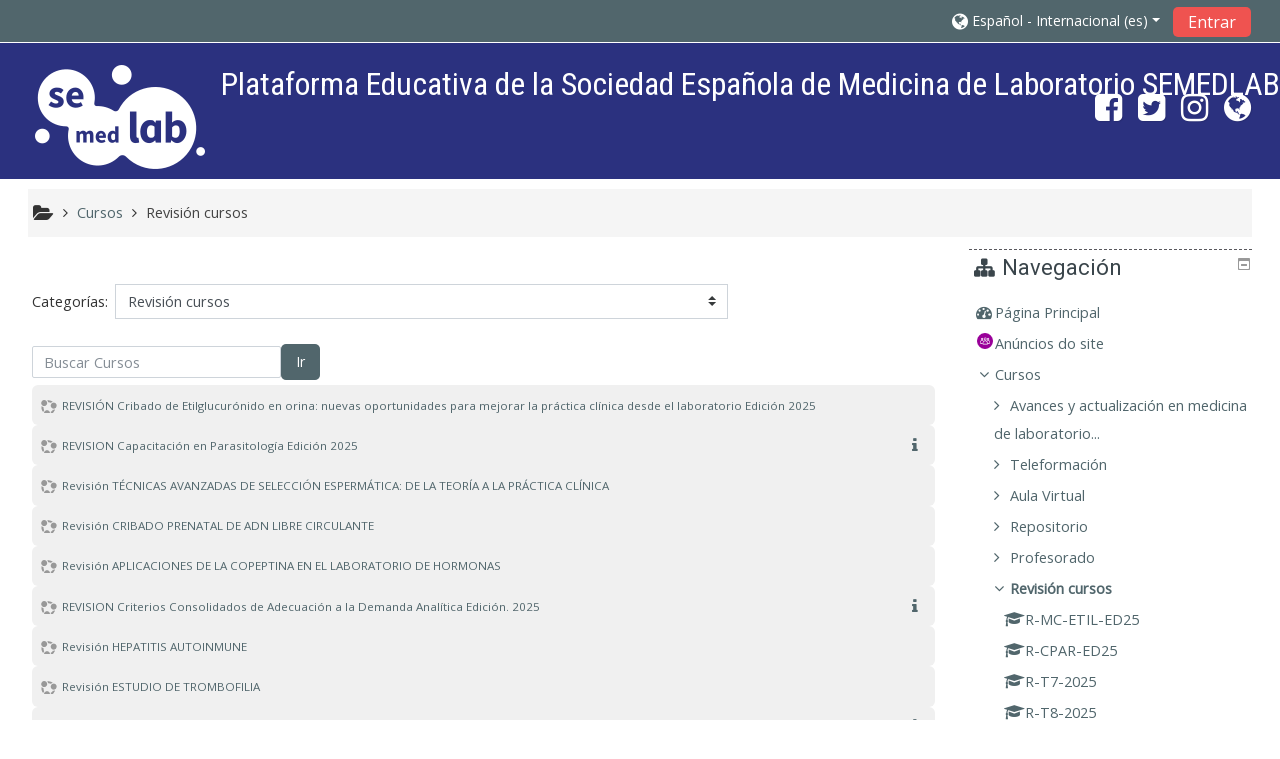

--- FILE ---
content_type: text/html; charset=utf-8
request_url: https://www.eduaefa.es/course/index.php?categoryid=20
body_size: 11989
content:
<!DOCTYPE html>
<html  dir="ltr" lang="es" xml:lang="es">
<head>
    <title>EDUAEFA: Todos los cursos</title>
    <link rel="icon" href="https://www.eduaefa.es/pluginfile.php/1/theme_adaptable/favicon/1738763248/favicon_eduaefa.ico" />

<meta http-equiv="Content-Type" content="text/html; charset=utf-8" />
<meta name="keywords" content="moodle, EDUAEFA: Todos los cursos" />
<link rel="stylesheet" type="text/css" href="https://www.eduaefa.es/theme/yui_combo.php?rollup/3.17.2/yui-moodlesimple-min.css" /><script id="firstthemesheet" type="text/css">/** Required in order to fix style inclusion problems in IE with YUI **/</script><link rel="stylesheet" type="text/css" href="https://www.eduaefa.es/theme/styles.php/adaptable/1738763248_1579973431/all" />
<script type="text/javascript">
//<![CDATA[
var M = {}; M.yui = {};
M.pageloadstarttime = new Date();
M.cfg = {"wwwroot":"https:\/\/www.eduaefa.es","sesskey":"Msep13h4Cl","sessiontimeout":"3600","themerev":"1738763248","slasharguments":1,"theme":"adaptable","iconsystemmodule":"core\/icon_system_fontawesome","jsrev":"1732555756","admin":"admin","svgicons":true,"usertimezone":"Europa\/Madrid","contextid":19657,"langrev":1769138114,"templaterev":"1732555756"};var yui1ConfigFn = function(me) {if(/-skin|reset|fonts|grids|base/.test(me.name)){me.type='css';me.path=me.path.replace(/\.js/,'.css');me.path=me.path.replace(/\/yui2-skin/,'/assets/skins/sam/yui2-skin')}};
var yui2ConfigFn = function(me) {var parts=me.name.replace(/^moodle-/,'').split('-'),component=parts.shift(),module=parts[0],min='-min';if(/-(skin|core)$/.test(me.name)){parts.pop();me.type='css';min=''}
if(module){var filename=parts.join('-');me.path=component+'/'+module+'/'+filename+min+'.'+me.type}else{me.path=component+'/'+component+'.'+me.type}};
YUI_config = {"debug":false,"base":"https:\/\/www.eduaefa.es\/lib\/yuilib\/3.17.2\/","comboBase":"https:\/\/www.eduaefa.es\/theme\/yui_combo.php?","combine":true,"filter":null,"insertBefore":"firstthemesheet","groups":{"yui2":{"base":"https:\/\/www.eduaefa.es\/lib\/yuilib\/2in3\/2.9.0\/build\/","comboBase":"https:\/\/www.eduaefa.es\/theme\/yui_combo.php?","combine":true,"ext":false,"root":"2in3\/2.9.0\/build\/","patterns":{"yui2-":{"group":"yui2","configFn":yui1ConfigFn}}},"moodle":{"name":"moodle","base":"https:\/\/www.eduaefa.es\/theme\/yui_combo.php?m\/1732555756\/","combine":true,"comboBase":"https:\/\/www.eduaefa.es\/theme\/yui_combo.php?","ext":false,"root":"m\/1732555756\/","patterns":{"moodle-":{"group":"moodle","configFn":yui2ConfigFn}},"filter":null,"modules":{"moodle-core-notification":{"requires":["moodle-core-notification-dialogue","moodle-core-notification-alert","moodle-core-notification-confirm","moodle-core-notification-exception","moodle-core-notification-ajaxexception"]},"moodle-core-notification-dialogue":{"requires":["base","node","panel","escape","event-key","dd-plugin","moodle-core-widget-focusafterclose","moodle-core-lockscroll"]},"moodle-core-notification-alert":{"requires":["moodle-core-notification-dialogue"]},"moodle-core-notification-confirm":{"requires":["moodle-core-notification-dialogue"]},"moodle-core-notification-exception":{"requires":["moodle-core-notification-dialogue"]},"moodle-core-notification-ajaxexception":{"requires":["moodle-core-notification-dialogue"]},"moodle-core-dragdrop":{"requires":["base","node","io","dom","dd","event-key","event-focus","moodle-core-notification"]},"moodle-core-formchangechecker":{"requires":["base","event-focus","moodle-core-event"]},"moodle-core-maintenancemodetimer":{"requires":["base","node"]},"moodle-core-actionmenu":{"requires":["base","event","node-event-simulate"]},"moodle-core-lockscroll":{"requires":["plugin","base-build"]},"moodle-core-languninstallconfirm":{"requires":["base","node","moodle-core-notification-confirm","moodle-core-notification-alert"]},"moodle-core-blocks":{"requires":["base","node","io","dom","dd","dd-scroll","moodle-core-dragdrop","moodle-core-notification"]},"moodle-core-handlebars":{"condition":{"trigger":"handlebars","when":"after"}},"moodle-core-event":{"requires":["event-custom"]},"moodle-core-tooltip":{"requires":["base","node","io-base","moodle-core-notification-dialogue","json-parse","widget-position","widget-position-align","event-outside","cache-base"]},"moodle-core-chooserdialogue":{"requires":["base","panel","moodle-core-notification"]},"moodle-core-popuphelp":{"requires":["moodle-core-tooltip"]},"moodle-core_availability-form":{"requires":["base","node","event","event-delegate","panel","moodle-core-notification-dialogue","json"]},"moodle-backup-backupselectall":{"requires":["node","event","node-event-simulate","anim"]},"moodle-backup-confirmcancel":{"requires":["node","node-event-simulate","moodle-core-notification-confirm"]},"moodle-course-categoryexpander":{"requires":["node","event-key"]},"moodle-course-dragdrop":{"requires":["base","node","io","dom","dd","dd-scroll","moodle-core-dragdrop","moodle-core-notification","moodle-course-coursebase","moodle-course-util"]},"moodle-course-formatchooser":{"requires":["base","node","node-event-simulate"]},"moodle-course-management":{"requires":["base","node","io-base","moodle-core-notification-exception","json-parse","dd-constrain","dd-proxy","dd-drop","dd-delegate","node-event-delegate"]},"moodle-course-modchooser":{"requires":["moodle-core-chooserdialogue","moodle-course-coursebase"]},"moodle-course-util":{"requires":["node"],"use":["moodle-course-util-base"],"submodules":{"moodle-course-util-base":{},"moodle-course-util-section":{"requires":["node","moodle-course-util-base"]},"moodle-course-util-cm":{"requires":["node","moodle-course-util-base"]}}},"moodle-form-passwordunmask":{"requires":[]},"moodle-form-dateselector":{"requires":["base","node","overlay","calendar"]},"moodle-form-shortforms":{"requires":["node","base","selector-css3","moodle-core-event"]},"moodle-question-searchform":{"requires":["base","node"]},"moodle-question-preview":{"requires":["base","dom","event-delegate","event-key","core_question_engine"]},"moodle-question-chooser":{"requires":["moodle-core-chooserdialogue"]},"moodle-availability_completion-form":{"requires":["base","node","event","moodle-core_availability-form"]},"moodle-availability_date-form":{"requires":["base","node","event","io","moodle-core_availability-form"]},"moodle-availability_grade-form":{"requires":["base","node","event","moodle-core_availability-form"]},"moodle-availability_group-form":{"requires":["base","node","event","moodle-core_availability-form"]},"moodle-availability_grouping-form":{"requires":["base","node","event","moodle-core_availability-form"]},"moodle-availability_profile-form":{"requires":["base","node","event","moodle-core_availability-form"]},"moodle-mod_assign-history":{"requires":["node","transition"]},"moodle-mod_quiz-toolboxes":{"requires":["base","node","event","event-key","io","moodle-mod_quiz-quizbase","moodle-mod_quiz-util-slot","moodle-core-notification-ajaxexception"]},"moodle-mod_quiz-dragdrop":{"requires":["base","node","io","dom","dd","dd-scroll","moodle-core-dragdrop","moodle-core-notification","moodle-mod_quiz-quizbase","moodle-mod_quiz-util-base","moodle-mod_quiz-util-page","moodle-mod_quiz-util-slot","moodle-course-util"]},"moodle-mod_quiz-autosave":{"requires":["base","node","event","event-valuechange","node-event-delegate","io-form"]},"moodle-mod_quiz-questionchooser":{"requires":["moodle-core-chooserdialogue","moodle-mod_quiz-util","querystring-parse"]},"moodle-mod_quiz-modform":{"requires":["base","node","event"]},"moodle-mod_quiz-quizbase":{"requires":["base","node"]},"moodle-mod_quiz-util":{"requires":["node","moodle-core-actionmenu"],"use":["moodle-mod_quiz-util-base"],"submodules":{"moodle-mod_quiz-util-base":{},"moodle-mod_quiz-util-slot":{"requires":["node","moodle-mod_quiz-util-base"]},"moodle-mod_quiz-util-page":{"requires":["node","moodle-mod_quiz-util-base"]}}},"moodle-message_airnotifier-toolboxes":{"requires":["base","node","io"]},"moodle-filter_glossary-autolinker":{"requires":["base","node","io-base","json-parse","event-delegate","overlay","moodle-core-event","moodle-core-notification-alert","moodle-core-notification-exception","moodle-core-notification-ajaxexception"]},"moodle-filter_mathjaxloader-loader":{"requires":["moodle-core-event"]},"moodle-editor_atto-editor":{"requires":["node","transition","io","overlay","escape","event","event-simulate","event-custom","node-event-html5","node-event-simulate","yui-throttle","moodle-core-notification-dialogue","moodle-core-notification-confirm","moodle-editor_atto-rangy","handlebars","timers","querystring-stringify"]},"moodle-editor_atto-plugin":{"requires":["node","base","escape","event","event-outside","handlebars","event-custom","timers","moodle-editor_atto-menu"]},"moodle-editor_atto-menu":{"requires":["moodle-core-notification-dialogue","node","event","event-custom"]},"moodle-editor_atto-rangy":{"requires":[]},"moodle-report_eventlist-eventfilter":{"requires":["base","event","node","node-event-delegate","datatable","autocomplete","autocomplete-filters"]},"moodle-report_loglive-fetchlogs":{"requires":["base","event","node","io","node-event-delegate"]},"moodle-gradereport_grader-gradereporttable":{"requires":["base","node","event","handlebars","overlay","event-hover"]},"moodle-gradereport_history-userselector":{"requires":["escape","event-delegate","event-key","handlebars","io-base","json-parse","moodle-core-notification-dialogue"]},"moodle-tool_capability-search":{"requires":["base","node"]},"moodle-tool_lp-dragdrop-reorder":{"requires":["moodle-core-dragdrop"]},"moodle-tool_monitor-dropdown":{"requires":["base","event","node"]},"moodle-assignfeedback_editpdf-editor":{"requires":["base","event","node","io","graphics","json","event-move","event-resize","transition","querystring-stringify-simple","moodle-core-notification-dialog","moodle-core-notification-alert","moodle-core-notification-warning","moodle-core-notification-exception","moodle-core-notification-ajaxexception"]},"moodle-atto_accessibilitychecker-button":{"requires":["color-base","moodle-editor_atto-plugin"]},"moodle-atto_accessibilityhelper-button":{"requires":["moodle-editor_atto-plugin"]},"moodle-atto_align-button":{"requires":["moodle-editor_atto-plugin"]},"moodle-atto_bold-button":{"requires":["moodle-editor_atto-plugin"]},"moodle-atto_charmap-button":{"requires":["moodle-editor_atto-plugin"]},"moodle-atto_clear-button":{"requires":["moodle-editor_atto-plugin"]},"moodle-atto_collapse-button":{"requires":["moodle-editor_atto-plugin"]},"moodle-atto_emojipicker-button":{"requires":["moodle-editor_atto-plugin"]},"moodle-atto_emoticon-button":{"requires":["moodle-editor_atto-plugin"]},"moodle-atto_equation-button":{"requires":["moodle-editor_atto-plugin","moodle-core-event","io","event-valuechange","tabview","array-extras"]},"moodle-atto_h5p-button":{"requires":["moodle-editor_atto-plugin"]},"moodle-atto_html-button":{"requires":["promise","moodle-editor_atto-plugin","moodle-atto_html-beautify","moodle-atto_html-codemirror","event-valuechange"]},"moodle-atto_html-codemirror":{"requires":["moodle-atto_html-codemirror-skin"]},"moodle-atto_html-beautify":{},"moodle-atto_image-button":{"requires":["moodle-editor_atto-plugin"]},"moodle-atto_indent-button":{"requires":["moodle-editor_atto-plugin"]},"moodle-atto_italic-button":{"requires":["moodle-editor_atto-plugin"]},"moodle-atto_link-button":{"requires":["moodle-editor_atto-plugin"]},"moodle-atto_managefiles-button":{"requires":["moodle-editor_atto-plugin"]},"moodle-atto_managefiles-usedfiles":{"requires":["node","escape"]},"moodle-atto_media-button":{"requires":["moodle-editor_atto-plugin","moodle-form-shortforms"]},"moodle-atto_noautolink-button":{"requires":["moodle-editor_atto-plugin"]},"moodle-atto_orderedlist-button":{"requires":["moodle-editor_atto-plugin"]},"moodle-atto_recordrtc-button":{"requires":["moodle-editor_atto-plugin","moodle-atto_recordrtc-recording"]},"moodle-atto_recordrtc-recording":{"requires":["moodle-atto_recordrtc-button"]},"moodle-atto_rtl-button":{"requires":["moodle-editor_atto-plugin"]},"moodle-atto_strike-button":{"requires":["moodle-editor_atto-plugin"]},"moodle-atto_subscript-button":{"requires":["moodle-editor_atto-plugin"]},"moodle-atto_superscript-button":{"requires":["moodle-editor_atto-plugin"]},"moodle-atto_table-button":{"requires":["moodle-editor_atto-plugin","moodle-editor_atto-menu","event","event-valuechange"]},"moodle-atto_title-button":{"requires":["moodle-editor_atto-plugin"]},"moodle-atto_underline-button":{"requires":["moodle-editor_atto-plugin"]},"moodle-atto_undo-button":{"requires":["moodle-editor_atto-plugin"]},"moodle-atto_unorderedlist-button":{"requires":["moodle-editor_atto-plugin"]}}},"gallery":{"name":"gallery","base":"https:\/\/www.eduaefa.es\/lib\/yuilib\/gallery\/","combine":true,"comboBase":"https:\/\/www.eduaefa.es\/theme\/yui_combo.php?","ext":false,"root":"gallery\/1732555756\/","patterns":{"gallery-":{"group":"gallery"}}}},"modules":{"core_filepicker":{"name":"core_filepicker","fullpath":"https:\/\/www.eduaefa.es\/lib\/javascript.php\/1732555756\/repository\/filepicker.js","requires":["base","node","node-event-simulate","json","async-queue","io-base","io-upload-iframe","io-form","yui2-treeview","panel","cookie","datatable","datatable-sort","resize-plugin","dd-plugin","escape","moodle-core_filepicker","moodle-core-notification-dialogue"]},"core_comment":{"name":"core_comment","fullpath":"https:\/\/www.eduaefa.es\/lib\/javascript.php\/1732555756\/comment\/comment.js","requires":["base","io-base","node","json","yui2-animation","overlay","escape"]},"mathjax":{"name":"mathjax","fullpath":"https:\/\/cdnjs.cloudflare.com\/ajax\/libs\/mathjax\/2.7.2\/MathJax.js?delayStartupUntil=configured"}}};
M.yui.loader = {modules: {}};

//]]>
</script>
    <!-- CSS print media -->
    <link rel="stylesheet" type="text/css" href="https://www.eduaefa.es/theme/adaptable/style/print.css" media="print">
    <meta name="viewport" content="width=device-width, initial-scale=1.0">

    <!-- Twitter Card data -->
    <meta name="twitter:card" value="summary">
    <meta name="twitter:site" value="Plataforma Educativa de la Sociedad Española de Medicina de Laboratorio SEMEDLAB" />
    <meta name="twitter:title" value="EDUAEFA: Todos los cursos" />

    <!-- Open Graph data -->
    <meta property="og:title" content="EDUAEFA: Todos los cursos" />
    <meta property="og:type" content="website" />
    <meta property="og:url" content="https://www.eduaefa.es" />
    <meta name="og:site_name" value="Plataforma Educativa de la Sociedad Española de Medicina de Laboratorio SEMEDLAB" />

    <!-- Chrome, Firefox OS and Opera on Android topbar color -->
    <meta name="theme-color" content="#2b317f" />

    <!-- Windows Phone topbar color -->
    <meta name="msapplication-navbutton-color" content="#2b317f" />

    <!-- iOS Safari topbar color -->
    <meta name="apple-mobile-web-app-status-bar-style" content="#2b317f" />

        <!-- Load Google Fonts -->
    <link href='https://fonts.googleapis.com/css?family=Open+Sans:400,400i'
    rel='stylesheet'
    type='text/css'>
    
            <link href='https://fonts.googleapis.com/css?family=Roboto:400,400i'
        rel='stylesheet'
        type='text/css'>
    
            <link href='https://fonts.googleapis.com/css?family=Roboto+Condensed:400,400i'
        rel='stylesheet'
        type='text/css'>
    </head>

<body  id="page-course-index-category" class="format-site  path-course path-course-index chrome dir-ltr lang-es yui-skin-sam yui3-skin-sam www-eduaefa-es pagelayout-coursecategory course-1 context-19657 category-20 notloggedin two-column  header-style1 has-page-header  nomobilenavigation">

<div>
    <a class="sr-only sr-only-focusable" href="#maincontent">Salta al contenido principal</a>
</div><script type="text/javascript" src="https://www.eduaefa.es/lib/javascript.php/1732555756/lib/babel-polyfill/polyfill.min.js"></script>
<script type="text/javascript" src="https://www.eduaefa.es/lib/javascript.php/1732555756/lib/mdn-polyfills/polyfill.js"></script>
<script type="text/javascript" src="https://www.eduaefa.es/theme/yui_combo.php?rollup/3.17.2/yui-moodlesimple-min.js"></script><script type="text/javascript" src="https://www.eduaefa.es/theme/jquery.php/core/jquery-3.4.1.min.js"></script>
<script type="text/javascript" src="https://www.eduaefa.es/theme/jquery.php/theme_adaptable/pace-min.js"></script>
<script type="text/javascript" src="https://www.eduaefa.es/theme/jquery.php/theme_adaptable/jquery-flexslider-min.js"></script>
<script type="text/javascript" src="https://www.eduaefa.es/theme/jquery.php/theme_adaptable/tickerme.js"></script>
<script type="text/javascript" src="https://www.eduaefa.es/theme/jquery.php/theme_adaptable/jquery-easing-min.js"></script>
<script type="text/javascript" src="https://www.eduaefa.es/theme/jquery.php/theme_adaptable/adaptable_v2_1_1_2.js"></script>
<script type="text/javascript" src="https://www.eduaefa.es/lib/javascript.php/1732555756/lib/javascript-static.js"></script>
<script type="text/javascript">
//<![CDATA[
document.body.className += ' jsenabled';
//]]>
</script>


<div id="page" class="container-fluid fullin showblockicons standard">




    <header id="adaptable-page-header-wrapper"  >

    <div id="above-header" class="mb-2 mb-lg-3">
        <div class="container">
            <nav class="navbar navbar-expand btco-hover-menu">

                
                <div class="collapse navbar-collapse">
                
                    <ul class="navbar-nav ml-auto my-auto">

                        <div class="pull-left">
                            <ul class="navbar-nav mr-auto"></ul>                        </div>

                        <div class="my-auto m-1"></div>
                                                <li class="nav-item d-xs-block d-sm-block d-md-none my-auto mx-md-1 my-auto">
                            <a class="nav-link" href="https://www.eduaefa.es/course/search.php">
                                <i class="icon fa fa-search fa-fw " title="Search" aria-label="Search"></i>
                            </a>
                        </li>

                        <div class="my-auto mx-md-1"></div><li class="nav-item dropdown ml-2 my-auto"><li class="nav-item dropdown my-auto"><a href="#" class="nav-link dropdown-toggle my-auto" role="button" id="langmenu0" aria-haspopup="true" aria-expanded="false" aria-controls="dropdownlangmenu0" data-target="#" data-toggle="dropdown" title="Idioma"><i class="fa fa-globe fa-lg"></i><span class="langdesc">Español - Internacional ‎(es)‎</span></a><ul role="menu" class="dropdown-menu" id="dropdownlangmenu0" aria-labelledby="langmenu0"><li><a title="Català ‎(ca)‎" class="dropdown-item" href="https://www.eduaefa.es/course/index.php?categoryid=20&amp;lang=ca">Català ‎(ca)‎</a></li><li><a title="English ‎(en)‎" class="dropdown-item" href="https://www.eduaefa.es/course/index.php?categoryid=20&amp;lang=en">English ‎(en)‎</a></li><li><a title="Español - Internacional ‎(es)‎" class="dropdown-item" href="https://www.eduaefa.es/course/index.php?categoryid=20&amp;lang=es">Español - Internacional ‎(es)‎</a></li><li><a title="Euskara ‎(eu)‎" class="dropdown-item" href="https://www.eduaefa.es/course/index.php?categoryid=20&amp;lang=eu">Euskara ‎(eu)‎</a></li><li><a title="Français ‎(fr)‎" class="dropdown-item" href="https://www.eduaefa.es/course/index.php?categoryid=20&amp;lang=fr">Français ‎(fr)‎</a></li><li><a title="Galego ‎(gl)‎" class="dropdown-item" href="https://www.eduaefa.es/course/index.php?categoryid=20&amp;lang=gl">Galego ‎(gl)‎</a></li><li><a title="Português - Portugal ‎(pt)‎" class="dropdown-item" href="https://www.eduaefa.es/course/index.php?categoryid=20&amp;lang=pt">Português - Portugal ‎(pt)‎</a></li></ul></li></li>                            <form id="pre-login-form" class="form-inline my-0 my-lg-1"
                                action="https://www.eduaefa.es/login/index.php" method="post">
                            <input type="hidden" name="logintoken"
                                value="rQvIGWaDteZrO4OlVP9pGDbjhHbIQIS1"/>
                            <button class="btn-login" type="submit">
                                Entrar                            </button>
                            </form>
                        
                    </ul>
                </div>
            </nav>
        </div>
    </div>

    <div id="page-header" class="container d-none d-lg-block">
        <div class="row">

        <div class="col-lg-4">
        <div class="d-flex align-items-start bd-highlight"><div class="p-2 bd-highlight d-none d-lg-block"><a href=https://www.eduaefa.es aria-label="home" title="Plataforma Educativa de la Sociedad Española de Medicina de Laboratorio SEMEDLAB"><img src=//www.eduaefa.es/pluginfile.php/1/theme_adaptable/logo/1738763248/jmz-semedlab-solo-logo-fondo-azul-relacion-170X100.png id="logo" alt="" /></a></div><div id="sitetitle" class="p-2 bd-highlight d-none d-lg-block"><h1>Plataforma Educativa de la Sociedad Española de Medicina de Laboratorio SEMEDLAB</h1></div></div>        </div>

        <div class="col-lg-8 p-0 my-auto">
                                    <div class="socialbox pull-right d-none d-lg-block">
                            <div class="socialbox"><a target="_self" title="Facebook" href="https://www.facebook.com/share/12BE3R5u4se/"><i class="fa fa-facebook-square"></i></a><a target="_self" title="X" href="https://www.x.com/semedlab/ "><i class="fa  fa-twitter-square"></i></a><a target="_self" title="Instagram" href="https://www.instagram.com/semedlab/ "><i class="fa fa-instagram"></i></a><a target="_self" title="Mi Web" href="https://www.semedlab.es"><i class="fa fa-globe"></i></a></div>                        </div>
                        
                
                <div id="course-header">
                                    </div>

            </div>
            </div>

    </div>





</header>


<div class="container outercont">
    <div class="row"><div id="page-navbar" class="col-12"><nav role="navigation" aria-label="Ruta de navegación">
            <ol  class="breadcrumb d-none d-md-flex"><i title="Inicio" class="fa fa-folder-open fa-lg"></i><span class="separator"><i class="fa-angle-right fa"></i>
                             </span><li><span itemscope="" itemtype="http://data-vocabulary.org/Breadcrumb"><a itemprop="url" href="https://www.eduaefa.es/course/index.php"><span itemprop="title">Cursos</span></a></span></li><span class="separator"><i class="fa-angle-right fa"></i>
                             </span><li><span itemscope="" itemtype="http://data-vocabulary.org/Breadcrumb"><a itemprop="url" aria-current="page" href="https://www.eduaefa.es/course/index.php?categoryid=20"><span itemprop="title">Revisión cursos</span></a></span></li></ol>
        </nav></div></div>    <div id="page-content" class="row">
        <section id="region-main" class="col-9">
            <span class="notifications" id="user-notifications"></span><div role="main"><span id="maincontent"></span><span></span><div class="categorypicker"><div class="singleselect d-inline-block">
    <form method="get" action="https://www.eduaefa.es/course/index.php" class="form-inline" id="switchcategory">
            <label for="single_select697957ae280bc1">
                Categorías:
            </label>
        <select  id="single_select697957ae280bc1" class="custom-select singleselect" name="categoryid"
                 >
                    <option  value="3" >Avances y actualización en medicina de laboratorio. Formación Continuada a Distancia</option>
                    <option  value="18" >Teleformación</option>
                    <option  value="2" >Aula Virtual</option>
                    <option  value="9" >Repositorio</option>
                    <option  value="17" >Profesorado</option>
                    <option  value="20" selected>Revisión cursos</option>
                    <option  value="26" >F</option>
        </select>
        <noscript>
            <input type="submit" class="btn btn-secondary ml-1" value="Ir">
        </noscript>
    </form>
</div></div><form id="coursesearch" action="https://www.eduaefa.es/course/search.php" method="get" class="form-inline" role="form"><div class="form-group"><label for="coursesearchbox" class="sr-only">Buscar Cursos</label><input type="text" id="coursesearchbox" size="30" name="search" class="form-control" value="" placeholder="Buscar Cursos" /><button type="submit" class="btn btn-default">Ir</button></div></form><div class="course_category_tree clearfix "><div class="content"><div class="courses category-browse category-browse-20"><div class="coursebox clearfix collapsed" data-courseid="562" data-type="1"><div class="info"><div class="coursename"><a class="" href="https://www.eduaefa.es/course/view.php?id=562">REVISIÓN Cribado de Etilglucurónido en orina: nuevas oportunidades para mejorar la práctica clínica desde el laboratorio Edición 2025</a></div><div class="moreinfo"></div></div><div class="content"></div></div><div class="coursebox clearfix collapsed" data-courseid="563" data-type="1"><div class="info"><div class="coursename"><a class="" href="https://www.eduaefa.es/course/view.php?id=563">REVISION Capacitación en Parasitología Edición 2025</a></div><div class="moreinfo"><a title="Resumen" href="https://www.eduaefa.es/course/info.php?id=563"><i class="icon fa fa-info fa-fw "  title="Resumen" aria-label="Resumen"></i></a></div></div><div class="content"></div></div><div class="coursebox clearfix collapsed" data-courseid="566" data-type="1"><div class="info"><div class="coursename"><a class="" href="https://www.eduaefa.es/course/view.php?id=566">Revisión TÉCNICAS AVANZADAS DE SELECCIÓN ESPERMÁTICA: DE LA TEORÍA A LA PRÁCTICA CLÍNICA</a></div><div class="moreinfo"></div></div><div class="content"></div></div><div class="coursebox clearfix collapsed" data-courseid="569" data-type="1"><div class="info"><div class="coursename"><a class="" href="https://www.eduaefa.es/course/view.php?id=569">Revisión CRIBADO PRENATAL DE ADN LIBRE CIRCULANTE</a></div><div class="moreinfo"></div></div><div class="content"></div></div><div class="coursebox clearfix collapsed" data-courseid="570" data-type="1"><div class="info"><div class="coursename"><a class="" href="https://www.eduaefa.es/course/view.php?id=570">Revisión APLICACIONES DE LA COPEPTINA EN EL LABORATORIO DE HORMONAS</a></div><div class="moreinfo"></div></div><div class="content"></div></div><div class="coursebox clearfix collapsed" data-courseid="571" data-type="1"><div class="info"><div class="coursename"><a class="" href="https://www.eduaefa.es/course/view.php?id=571">REVISION Criterios Consolidados de Adecuación a la Demanda Analítica Edición. 2025</a></div><div class="moreinfo"><a title="Resumen" href="https://www.eduaefa.es/course/info.php?id=571"><i class="icon fa fa-info fa-fw "  title="Resumen" aria-label="Resumen"></i></a></div></div><div class="content"></div></div><div class="coursebox clearfix collapsed" data-courseid="554" data-type="1"><div class="info"><div class="coursename"><a class="" href="https://www.eduaefa.es/course/view.php?id=554">Revisión HEPATITIS AUTOINMUNE</a></div><div class="moreinfo"></div></div><div class="content"></div></div><div class="coursebox clearfix collapsed" data-courseid="551" data-type="1"><div class="info"><div class="coursename"><a class="" href="https://www.eduaefa.es/course/view.php?id=551">Revisión ESTUDIO DE TROMBOFILIA</a></div><div class="moreinfo"></div></div><div class="content"></div></div><div class="coursebox clearfix collapsed" data-courseid="550" data-type="1"><div class="info"><div class="coursename"><a class="" href="https://www.eduaefa.es/course/view.php?id=550">Revisión Líquidos Biológicos ED.2025</a></div><div class="moreinfo"><a title="Resumen" href="https://www.eduaefa.es/course/info.php?id=550"><i class="icon fa fa-info fa-fw "  title="Resumen" aria-label="Resumen"></i></a></div></div><div class="content"></div></div><div class="coursebox clearfix collapsed" data-courseid="544" data-type="1"><div class="info"><div class="coursename"><a class="" href="https://www.eduaefa.es/course/view.php?id=544">Revisión EL LABORATORIO CLÍNICO EN LA COLESTASIS</a></div><div class="moreinfo"></div></div><div class="content"></div></div><div class="coursebox clearfix collapsed" data-courseid="542" data-type="1"><div class="info"><div class="coursename"><a class="" href="https://www.eduaefa.es/course/view.php?id=542">Revisión HEMOGLOBINOPATÍAS EN EL LABORATORIO CLÍNICO</a></div><div class="moreinfo"></div></div><div class="content"></div></div><div class="coursebox clearfix collapsed" data-courseid="540" data-type="1"><div class="info"><div class="coursename"><a class="" href="https://www.eduaefa.es/course/view.php?id=540">REVISION Hormona Antimülleriana y Laboratorio Ed. 2025</a></div><div class="moreinfo"></div></div><div class="content"></div></div><div class="coursebox clearfix collapsed" data-courseid="539" data-type="1"><div class="info"><div class="coursename"><a class="" href="https://www.eduaefa.es/course/view.php?id=539">Revisión PREANALÍTICA, OBTENCIÓN, SELECCIÓN Y GESTIÓN DE LAS  MUESTRAS DE LABORATORIO</a></div><div class="moreinfo"></div></div><div class="content"></div></div><div class="coursebox clearfix collapsed" data-courseid="536" data-type="1"><div class="info"><div class="coursename"><a class="" href="https://www.eduaefa.es/course/view.php?id=536">Revisión DISLIPEMIAS DE ORIGEN GENÉTICO TECNOLOGÍAS EMPLEADAS PARA ELDIAGNÓSTICO MOLECULAR</a></div><div class="moreinfo"></div></div><div class="content"></div></div><div class="coursebox clearfix collapsed" data-courseid="533" data-type="1"><div class="info"><div class="coursename"><a class="" href="https://www.eduaefa.es/course/view.php?id=533">REVISIÓN FORMACIÓN CONTINUADA 2025</a></div><div class="moreinfo"></div></div><div class="content"></div></div></div></div></div><div class="buttons"></div></div>        </section>

        <aside id="block-region-side-post" class="col-3 d-print-none  block-region" data-blockregion="side-post" data-droptarget="1"><a class="skip skip-block" id="fsb-1" href="#sb-1">Salta Navegación</a><div id="inst2346" class="block_navigation block mb-3" role="navigation" data-block="navigation" data-instanceid="2346" aria-labelledby="instance-2346-header"><div class="header"><div class="title"><div class="block_action"></div><h2 id="instance-2346-header">Navegación</h2></div></div><div class="content"><ul class="block_tree list" role="tree" data-ajax-loader="block_navigation/nav_loader"><li class="type_unknown depth_1 contains_branch" aria-labelledby="label_1_1"><p class="tree_item branch navigation_node" role="treeitem" aria-expanded="true" aria-owns="random697957ae280bc2_group" data-collapsible="false"><a tabindex="-1" id="label_1_1" href="https://www.eduaefa.es/">Página Principal</a></p><ul id="random697957ae280bc2_group" role="group"><li class="type_activity depth_2 item_with_icon" aria-labelledby="label_2_3"><p class="tree_item hasicon" role="treeitem"><a tabindex="-1" id="label_2_3" title="Foro" href="https://www.eduaefa.es/mod/forum/view.php?id=10581"><img class="icon navicon" alt="Foro" title="Foro" src="https://www.eduaefa.es/theme/image.php/adaptable/forum/1738763248/icon" /><span class="item-content-wrap">Anúncios do site</span></a></p></li><li class="type_system depth_2 contains_branch" aria-labelledby="label_2_4"><p class="tree_item branch canexpand" role="treeitem" aria-expanded="true" aria-owns="random697957ae280bc4_group"><a tabindex="-1" id="label_2_4" href="https://www.eduaefa.es/course/index.php">Cursos</a></p><ul id="random697957ae280bc4_group" role="group"><li class="type_category depth_3 contains_branch" aria-labelledby="label_3_5"><p class="tree_item branch" role="treeitem" id="expandable_branch_10_3" aria-expanded="false" data-requires-ajax="true" data-loaded="false" data-node-id="expandable_branch_10_3" data-node-key="3" data-node-type="10"><span tabindex="-1" id="label_3_5">Avances y actualización en medicina de laboratorio...</span></p></li><li class="type_category depth_3 contains_branch" aria-labelledby="label_3_6"><p class="tree_item branch" role="treeitem" id="expandable_branch_10_18" aria-expanded="false" data-requires-ajax="true" data-loaded="false" data-node-id="expandable_branch_10_18" data-node-key="18" data-node-type="10"><span tabindex="-1" id="label_3_6">Teleformación</span></p></li><li class="type_category depth_3 contains_branch" aria-labelledby="label_3_7"><p class="tree_item branch" role="treeitem" id="expandable_branch_10_2" aria-expanded="false" data-requires-ajax="true" data-loaded="false" data-node-id="expandable_branch_10_2" data-node-key="2" data-node-type="10"><span tabindex="-1" id="label_3_7">Aula Virtual</span></p></li><li class="type_category depth_3 contains_branch" aria-labelledby="label_3_8"><p class="tree_item branch" role="treeitem" id="expandable_branch_10_9" aria-expanded="false" data-requires-ajax="true" data-loaded="false" data-node-id="expandable_branch_10_9" data-node-key="9" data-node-type="10"><span tabindex="-1" id="label_3_8">Repositorio</span></p></li><li class="type_category depth_3 contains_branch" aria-labelledby="label_3_9"><p class="tree_item branch" role="treeitem" id="expandable_branch_10_17" aria-expanded="false" data-requires-ajax="true" data-loaded="false" data-node-id="expandable_branch_10_17" data-node-key="17" data-node-type="10"><span tabindex="-1" id="label_3_9">Profesorado</span></p></li><li class="type_category depth_3 contains_branch current_branch" aria-labelledby="label_3_11"><p class="tree_item branch active_tree_node" role="treeitem" aria-expanded="true" aria-owns="random697957ae280bc5_group"><span tabindex="-1" id="label_3_11">Revisión cursos</span></p><ul id="random697957ae280bc5_group" role="group"><li class="type_course depth_4 item_with_icon" aria-labelledby="label_4_12"><p class="tree_item hasicon" role="treeitem"><a tabindex="-1" id="label_4_12" title="REVISIÓN Cribado de Etilglucurónido en orina: nuevas oportunidades para mejorar la práctica clínica desde el laboratorio Edición 2025" href="https://www.eduaefa.es/course/view.php?id=562"><i class="icon fa fa-graduation-cap fa-fw navicon" aria-hidden="true"  ></i><span class="item-content-wrap">R-MC-ETIL-ED25</span></a></p></li><li class="type_course depth_4 item_with_icon" aria-labelledby="label_4_13"><p class="tree_item hasicon" role="treeitem"><a tabindex="-1" id="label_4_13" title="REVISION Capacitación en Parasitología Edición 2025" href="https://www.eduaefa.es/course/view.php?id=563"><i class="icon fa fa-graduation-cap fa-fw navicon" aria-hidden="true"  ></i><span class="item-content-wrap">R-CPAR-ED25</span></a></p></li><li class="type_course depth_4 item_with_icon" aria-labelledby="label_4_14"><p class="tree_item hasicon" role="treeitem"><a tabindex="-1" id="label_4_14" title="Revisión TÉCNICAS AVANZADAS DE SELECCIÓN ESPERMÁTICA: DE LA TEORÍA A LA PRÁCTICA CLÍNICA" href="https://www.eduaefa.es/course/view.php?id=566"><i class="icon fa fa-graduation-cap fa-fw navicon" aria-hidden="true"  ></i><span class="item-content-wrap">R-T7-2025</span></a></p></li><li class="type_course depth_4 item_with_icon" aria-labelledby="label_4_15"><p class="tree_item hasicon" role="treeitem"><a tabindex="-1" id="label_4_15" title="Revisión CRIBADO PRENATAL DE ADN LIBRE CIRCULANTE" href="https://www.eduaefa.es/course/view.php?id=569"><i class="icon fa fa-graduation-cap fa-fw navicon" aria-hidden="true"  ></i><span class="item-content-wrap">R-T8-2025</span></a></p></li><li class="type_course depth_4 item_with_icon" aria-labelledby="label_4_16"><p class="tree_item hasicon" role="treeitem"><a tabindex="-1" id="label_4_16" title="Revisión APLICACIONES DE LA COPEPTINA EN EL LABORATORIO DE HORMONAS" href="https://www.eduaefa.es/course/view.php?id=570"><i class="icon fa fa-graduation-cap fa-fw navicon" aria-hidden="true"  ></i><span class="item-content-wrap">R-T9-2025</span></a></p></li><li class="type_course depth_4 item_with_icon" aria-labelledby="label_4_17"><p class="tree_item hasicon" role="treeitem"><a tabindex="-1" id="label_4_17" title="REVISION Criterios Consolidados de Adecuación a la Demanda Analítica Edición. 2025" href="https://www.eduaefa.es/course/view.php?id=571"><i class="icon fa fa-graduation-cap fa-fw navicon" aria-hidden="true"  ></i><span class="item-content-wrap">R-AD-ED25</span></a></p></li><li class="type_course depth_4 item_with_icon" aria-labelledby="label_4_18"><p class="tree_item hasicon" role="treeitem"><a tabindex="-1" id="label_4_18" title="Revisión HEPATITIS AUTOINMUNE" href="https://www.eduaefa.es/course/view.php?id=554"><i class="icon fa fa-graduation-cap fa-fw navicon" aria-hidden="true"  ></i><span class="item-content-wrap">R-T6-2025</span></a></p></li><li class="type_course depth_4 item_with_icon" aria-labelledby="label_4_19"><p class="tree_item hasicon" role="treeitem"><a tabindex="-1" id="label_4_19" title="Revisión ESTUDIO DE TROMBOFILIA" href="https://www.eduaefa.es/course/view.php?id=551"><i class="icon fa fa-graduation-cap fa-fw navicon" aria-hidden="true"  ></i><span class="item-content-wrap">R-T5-2025</span></a></p></li><li class="type_course depth_4 item_with_icon" aria-labelledby="label_4_20"><p class="tree_item hasicon" role="treeitem"><a tabindex="-1" id="label_4_20" title="Revisión Líquidos Biológicos ED.2025" href="https://www.eduaefa.es/course/view.php?id=550"><i class="icon fa fa-graduation-cap fa-fw navicon" aria-hidden="true"  ></i><span class="item-content-wrap">R-LB-2025</span></a></p></li><li class="type_course depth_4 item_with_icon" aria-labelledby="label_4_21"><p class="tree_item hasicon" role="treeitem"><a tabindex="-1" id="label_4_21" title="Revisión EL LABORATORIO CLÍNICO EN LA COLESTASIS" href="https://www.eduaefa.es/course/view.php?id=544"><i class="icon fa fa-graduation-cap fa-fw navicon" aria-hidden="true"  ></i><span class="item-content-wrap">R-T4-2025</span></a></p></li><li class="type_course depth_4 item_with_icon" aria-labelledby="label_4_22"><p class="tree_item hasicon" role="treeitem"><a tabindex="-1" id="label_4_22" title="Revisión HEMOGLOBINOPATÍAS EN EL LABORATORIO CLÍNICO" href="https://www.eduaefa.es/course/view.php?id=542"><i class="icon fa fa-graduation-cap fa-fw navicon" aria-hidden="true"  ></i><span class="item-content-wrap">R-T3-2025</span></a></p></li></ul></li><li class="type_category depth_3 contains_branch" aria-labelledby="label_3_28"><p class="tree_item branch" role="treeitem" id="expandable_branch_10_26" aria-expanded="false" data-requires-ajax="true" data-loaded="false" data-node-id="expandable_branch_10_26" data-node-key="26" data-node-type="10"><span tabindex="-1" id="label_3_28">F</span></p></li></ul></li></ul></li></ul></div></div><span class="skip-block-to" id="sb-1"></span></aside><div id="showsidebaricon" title="Mostrar/ocultar la barra lateral"><i class="fa fa-3x fa-angle-left" aria-hidden="true"></i></div>    </div>
</div>


<footer id="page-footer" class="d-none d-lg-block">

<div id="course-footer"></div>
                <div class="container blockplace1"><div class="row"><div class="left-col col-3"><p><a href="https://semedlab.es/aviso-legal/" target="_blank" rel="noreferrer noopener">Aviso Legal</a><br /></p></div><div class="left-col col-3"><p><a href="https://semedlab.es/politica-de-privacidad/" target="_blank" rel="noreferrer noopener">Política de Privacidad</a><br /></p></div><div class="left-col col-3"><p><a href="https://semedlab.es/politica-de-cookies/" target="_blank" rel="noreferrer noopener">Política de Cookies</a><br /></p></div></div></div>        <div class="container">
            <div class="row">
                <div class="col-12 pagination-centered">
<div class="socialbox"><a target="_self" title="Facebook" href="https://www.facebook.com/share/12BE3R5u4se/"><i class="fa fa-facebook-square"></i></a><a target="_self" title="X" href="https://www.x.com/semedlab/ "><i class="fa  fa-twitter-square"></i></a><a target="_self" title="Instagram" href="https://www.instagram.com/semedlab/ "><i class="fa fa-instagram"></i></a><a target="_self" title="Mi Web" href="https://www.semedlab.es"><i class="fa fa-globe"></i></a></div>                </div>
            </div>
        </div>

    <div class="info container2 clearfix">
        <div class="container">
            <div class="row">
                <div class="col-md-8 my-md-0 my-2">
                    <div class="tool_usertours-resettourcontainer"></div>
                </div>

                <div class="col-md-4 my-md-0 my-2">
                    <div class="tool_dataprivacy"><a href="https://www.eduaefa.es/admin/tool/dataprivacy/summary.php">Resumen de retención de datos</a></div><a href="https://download.moodle.org/mobile?version=2019111801.03&amp;lang=es&amp;iosappid=633359593&amp;androidappid=com.moodle.moodlemobile">Descargar la app para dispositivos móviles</a>                </div>
            </div>
        </div>
    </div>
</footer>

<div id="back-to-top"><i class="fa fa-angle-up "></i></div>


<script type="text/javascript">
//<![CDATA[
var require = {
    baseUrl : 'https://www.eduaefa.es/lib/requirejs.php/1732555756/',
    // We only support AMD modules with an explicit define() statement.
    enforceDefine: true,
    skipDataMain: true,
    waitSeconds : 0,

    paths: {
        jquery: 'https://www.eduaefa.es/lib/javascript.php/1732555756/lib/jquery/jquery-3.4.1.min',
        jqueryui: 'https://www.eduaefa.es/lib/javascript.php/1732555756/lib/jquery/ui-1.12.1/jquery-ui.min',
        jqueryprivate: 'https://www.eduaefa.es/lib/javascript.php/1732555756/lib/requirejs/jquery-private'
    },

    // Custom jquery config map.
    map: {
      // '*' means all modules will get 'jqueryprivate'
      // for their 'jquery' dependency.
      '*': { jquery: 'jqueryprivate' },
      // Stub module for 'process'. This is a workaround for a bug in MathJax (see MDL-60458).
      '*': { process: 'core/first' },

      // 'jquery-private' wants the real jQuery module
      // though. If this line was not here, there would
      // be an unresolvable cyclic dependency.
      jqueryprivate: { jquery: 'jquery' }
    }
};

//]]>
</script>
<script type="text/javascript" src="https://www.eduaefa.es/lib/javascript.php/1732555756/lib/requirejs/require.min.js"></script>
<script type="text/javascript">
//<![CDATA[
M.util.js_pending("core/first");require(['core/first'], function() {
;
require(["media_videojs/loader"], function(loader) {
    loader.setUp(function(videojs) {
        videojs.options.flash.swf = "https://www.eduaefa.es/media/player/videojs/videojs/video-js.swf";
videojs.addLanguage('es', {
  "Play": "Reproducir",
  "Play Video": "Reproducir Vídeo",
  "Pause": "Pausa",
  "Current Time": "Tiempo reproducido",
  "Duration": "Duración total",
  "Remaining Time": "Tiempo restante",
  "Stream Type": "Tipo de secuencia",
  "LIVE": "DIRECTO",
  "Loaded": "Cargado",
  "Progress": "Progreso",
  "Fullscreen": "Pantalla completa",
  "Non-Fullscreen": "Pantalla no completa",
  "Mute": "Silenciar",
  "Unmute": "No silenciado",
  "Playback Rate": "Velocidad de reproducción",
  "Subtitles": "Subtítulos",
  "subtitles off": "Subtítulos desactivados",
  "Captions": "Subtítulos especiales",
  "captions off": "Subtítulos especiales desactivados",
  "Chapters": "Capítulos",
  "You aborted the media playback": "Ha interrumpido la reproducción del vídeo.",
  "A network error caused the media download to fail part-way.": "Un error de red ha interrumpido la descarga del vídeo.",
  "The media could not be loaded, either because the server or network failed or because the format is not supported.": "No se ha podido cargar el vídeo debido a un fallo de red o del servidor o porque el formato es incompatible.",
  "The media playback was aborted due to a corruption problem or because the media used features your browser did not support.": "La reproducción de vídeo se ha interrumpido por un problema de corrupción de datos o porque el vídeo precisa funciones que su navegador no ofrece.",
  "No compatible source was found for this media.": "No se ha encontrado ninguna fuente compatible con este vídeo.",
  "Audio Player": "Reproductor de audio",
  "Video Player": "Reproductor de video",
  "Replay": "Volver a reproducir",
  "Seek to live, currently behind live": "Buscar en vivo, actualmente demorado con respecto a la transmisión en vivo",
  "Seek to live, currently playing live": "Buscar en vivo, actualmente reproduciendo en vivo",
  "Progress Bar": "Barra de progreso",
  "progress bar timing: currentTime={1} duration={2}": "{1} de {2}",
  "Descriptions": "Descripciones",
  "descriptions off": "descripciones desactivadas",
  "Audio Track": "Pista de audio",
  "Volume Level": "Nivel de volumen",
  "The media is encrypted and we do not have the keys to decrypt it.": "El material audiovisual está cifrado y no tenemos las claves para descifrarlo.",
  "Close": "Cerrar",
  "Modal Window": "Ventana modal",
  "This is a modal window": "Esta es una ventana modal",
  "This modal can be closed by pressing the Escape key or activating the close button.": "Esta ventana modal puede cerrarse presionando la tecla Escape o activando el botón de cierre.",
  ", opens captions settings dialog": ", abre el diálogo de configuración de leyendas",
  ", opens subtitles settings dialog": ", abre el diálogo de configuración de subtítulos",
  ", selected": ", seleccionado",
  "Close Modal Dialog": "Cierra cuadro de diálogo modal",
  ", opens descriptions settings dialog": ", abre el diálogo de configuración de las descripciones",
  "captions settings": "configuración de leyendas",
  "subtitles settings": "configuración de subtítulos",
  "descriptions settings": "configuración de descripciones",
  "Text": "Texto",
  "White": "Blanco",
  "Black": "Negro",
  "Red": "Rojo",
  "Green": "Verde",
  "Blue": "Azul",
  "Yellow": "Amarillo",
  "Magenta": "Magenta",
  "Cyan": "Cian",
  "Background": "Fondo",
  "Window": "Ventana",
  "Transparent": "Transparente",
  "Semi-Transparent": "Semitransparente",
  "Opaque": "Opaca",
  "Font Size": "Tamaño de fuente",
  "Text Edge Style": "Estilo de borde del texto",
  "None": "Ninguno",
  "Raised": "En relieve",
  "Depressed": "Hundido",
  "Uniform": "Uniforme",
  "Dropshadow": "Sombra paralela",
  "Font Family": "Familia de fuente",
  "Proportional Sans-Serif": "Sans-Serif proporcional",
  "Monospace Sans-Serif": "Sans-Serif monoespacio",
  "Proportional Serif": "Serif proporcional",
  "Monospace Serif": "Serif monoespacio",
  "Casual": "Informal",
  "Script": "Cursiva",
  "Small Caps": "Minúsculas",
  "Reset": "Restablecer",
  "restore all settings to the default values": "restablece todas las configuraciones a los valores predeterminados",
  "Done": "Listo",
  "Caption Settings Dialog": "Diálogo de configuración de leyendas",
  "Beginning of dialog window. Escape will cancel and close the window.": "Comienzo de la ventana de diálogo. La tecla Escape cancelará la operación y cerrará la ventana.",
  "End of dialog window.": "Final de la ventana de diálogo.",
  "{1} is loading.": "{1} se está cargando."
});

    });
});;

require(['jquery'], function($) {
    $('#single_select697957ae280bc1').change(function() {
        var ignore = $(this).find(':selected').attr('data-ignore');
        if (typeof ignore === typeof undefined) {
            $('#switchcategory').submit();
        }
    });
});
;
M.util.js_pending('theme_adaptable/adaptable'); require(['theme_adaptable/adaptable'], function(amd) {amd.init(); M.util.js_complete('theme_adaptable/adaptable');});;
M.util.js_pending('theme_adaptable/bsoptions'); require(['theme_adaptable/bsoptions'], function(amd) {amd.init({"stickynavbar":true}); M.util.js_complete('theme_adaptable/bsoptions');});;
M.util.js_pending('theme_adaptable/drawer'); require(['theme_adaptable/drawer'], function(amd) {amd.init(); M.util.js_complete('theme_adaptable/drawer');});;
M.util.js_pending('block_navigation/navblock'); require(['block_navigation/navblock'], function(amd) {amd.init("2346"); M.util.js_complete('block_navigation/navblock');});;
M.util.js_pending('block_settings/settingsblock'); require(['block_settings/settingsblock'], function(amd) {amd.init("2347", null); M.util.js_complete('block_settings/settingsblock');});;
M.util.js_pending('theme_adaptable/showsidebar'); require(['theme_adaptable/showsidebar'], function(amd) {amd.init(); M.util.js_complete('theme_adaptable/showsidebar');});;
M.util.js_pending('core/log'); require(['core/log'], function(amd) {amd.setConfig({"level":"warn"}); M.util.js_complete('core/log');});;
M.util.js_pending('core/page_global'); require(['core/page_global'], function(amd) {amd.init(); M.util.js_complete('core/page_global');});M.util.js_complete("core/first");
});
//]]>
</script>
<script type="text/javascript">
//<![CDATA[
M.str = {"moodle":{"lastmodified":"\u00daltima modificaci\u00f3n","name":"Nombre","error":"Error","info":"Informaci\u00f3n","yes":"S\u00ed","no":"No","ok":"OK","viewallcourses":"Ver todos los cursos","cancel":"Cancelar","confirm":"Confirmar","areyousure":"\u00bfEst\u00e1 seguro?","closebuttontitle":"Cerrar","unknownerror":"Error desconocido","file":"Archivo","url":"URL"},"repository":{"type":"Tipo","size":"Tama\u00f1o","invalidjson":"Cadena JSON no v\u00e1lida","nofilesattached":"No se han adjuntado archivos","filepicker":"Selector de archivos","logout":"Salir","nofilesavailable":"No hay archivos disponibles","norepositoriesavailable":"Lo sentimos, ninguno de sus repositorios actuales puede devolver archivos en el formato solicitado.","fileexistsdialogheader":"El archivo existe","fileexistsdialog_editor":"Un archivo con ese nombre ha sido anexado al texto que Usted est\u00e1 editando","fileexistsdialog_filemanager":"Ya ha sido anexado un archivo con ese nombre","renameto":"Cambiar el nombre a \"{$a}\"","referencesexist":"Existen {$a} archivos de alias\/atajos que emplean este archivo como su or\u00edgen","select":"Seleccionar"},"admin":{"confirmdeletecomments":"Est\u00e1 a punto de eliminar comentarios, \u00bfest\u00e1 seguro?","confirmation":"Confirmaci\u00f3n"},"debug":{"debuginfo":"Informaci\u00f3n de depuraci\u00f3n","line":"L\u00ednea","stacktrace":"Trazado de la pila (stack)"},"langconfig":{"labelsep":":"}};
//]]>
</script>
<script type="text/javascript">
//<![CDATA[
(function() {Y.use("moodle-filter_mathjaxloader-loader",function() {M.filter_mathjaxloader.configure({"mathjaxconfig":"\nMathJax.Hub.Config({\n    config: [\"Accessible.js\", \"Safe.js\"],\n    errorSettings: { message: [\"!\"] },\n    skipStartupTypeset: true,\n    messageStyle: \"none\"\n});\n","lang":"es"});
});
Y.use("moodle-filter_glossary-autolinker",function() {M.filter_glossary.init_filter_autolinking({"courseid":0});
});
Y.use("moodle-course-categoryexpander",function() {Y.Moodle.course.categoryexpander.init();
});
M.util.help_popups.setup(Y);
M.util.init_block_hider(Y, {"id":"inst2346","title":"Navegaci\u00f3n","preference":"block2346hidden","tooltipVisible":"Oculta bloque Navegaci\u00f3n","tooltipHidden":"Muestra bloque Navegaci\u00f3n"});
 M.util.js_pending('random697957ae280bc19'); Y.on('domready', function() { M.util.js_complete("init");  M.util.js_complete('random697957ae280bc19'); });
})();
//]]>
</script>

</div>


</body>
</html>
